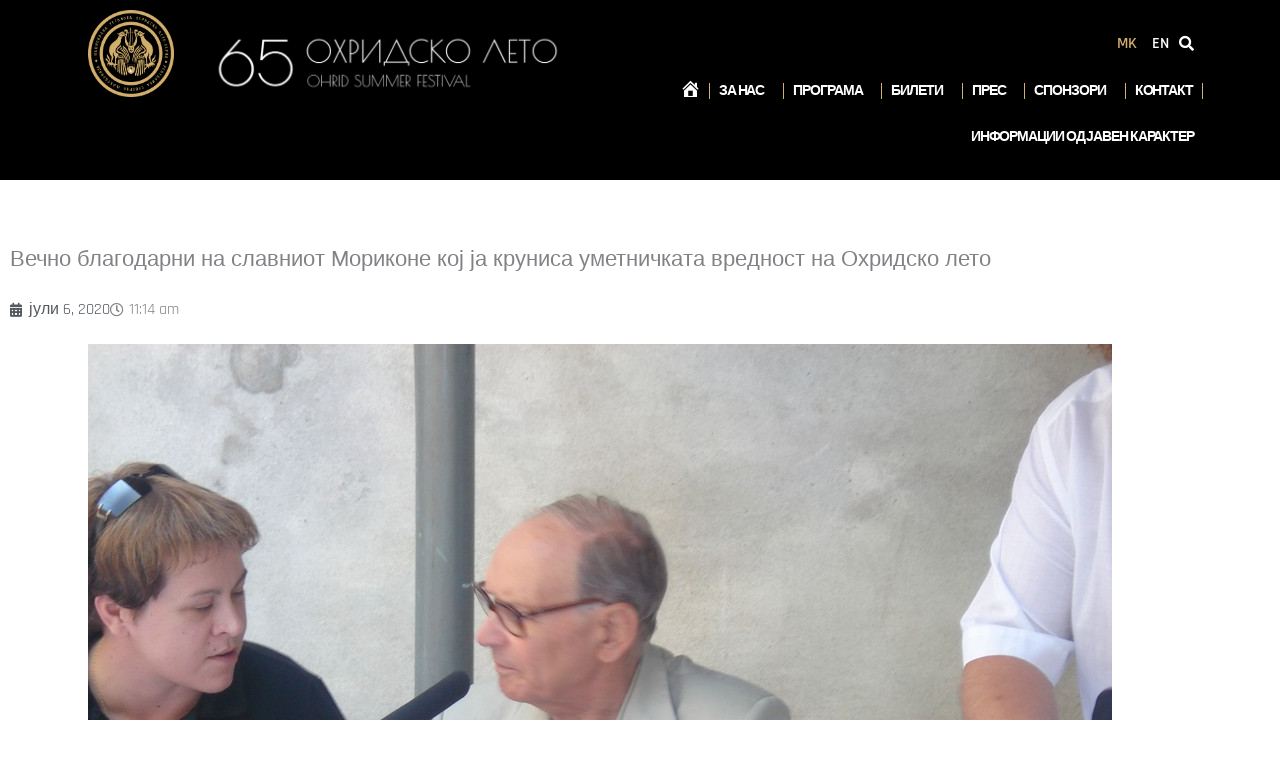

--- FILE ---
content_type: text/css
request_url: https://ohridskoleto.com.mk/wp-content/uploads/elementor/css/post-731.css?ver=1768333219
body_size: 14905
content:
.elementor-731 .elementor-element.elementor-element-8a7fb18:not(.elementor-motion-effects-element-type-background), .elementor-731 .elementor-element.elementor-element-8a7fb18 > .elementor-motion-effects-container > .elementor-motion-effects-layer{background-color:var( --e-global-color-6f45b244 );}.elementor-731 .elementor-element.elementor-element-8a7fb18 > .elementor-container{max-width:1600px;}.elementor-731 .elementor-element.elementor-element-8a7fb18 > .elementor-background-overlay{opacity:0.5;transition:background 0.3s, border-radius 0.3s, opacity 0.3s;}.elementor-731 .elementor-element.elementor-element-8a7fb18{transition:background 0.3s, border 0.3s, border-radius 0.3s, box-shadow 0.3s;margin-top:0px;margin-bottom:0px;padding:5px 77px 20px 77px;}.elementor-731 .elementor-element.elementor-element-fe68a65 > .elementor-element-populated{padding:0px 0px 0px 0px;}.elementor-731 .elementor-element.elementor-element-becafa5 > .elementor-element-populated{margin:0px 0px 0px 0px;--e-column-margin-right:0px;--e-column-margin-left:0px;padding:0px 0px 0px 0px;}.elementor-731 .elementor-element.elementor-element-5ed3691 > .elementor-widget-container{margin:5px 0px 5px 0px;}.elementor-731 .elementor-element.elementor-element-5ed3691{text-align:center;}.elementor-731 .elementor-element.elementor-element-5ed3691 img{width:80%;opacity:1;}.elementor-bc-flex-widget .elementor-731 .elementor-element.elementor-element-0dc9b7d.elementor-column .elementor-widget-wrap{align-items:center;}.elementor-731 .elementor-element.elementor-element-0dc9b7d.elementor-column.elementor-element[data-element_type="column"] > .elementor-widget-wrap.elementor-element-populated{align-content:center;align-items:center;}.elementor-731 .elementor-element.elementor-element-0dc9b7d > .elementor-element-populated{margin:0px 0px 0px 0px;--e-column-margin-right:0px;--e-column-margin-left:0px;padding:0px 0px 0px 0px;}.elementor-731 .elementor-element.elementor-element-6627906 > .elementor-widget-container{padding:20px 0px 20px 10px;}.elementor-731 .elementor-element.elementor-element-6627906{text-align:start;}.elementor-731 .elementor-element.elementor-element-6627906 img{width:85%;}.elementor-bc-flex-widget .elementor-731 .elementor-element.elementor-element-7f42c42.elementor-column .elementor-widget-wrap{align-items:flex-start;}.elementor-731 .elementor-element.elementor-element-7f42c42.elementor-column.elementor-element[data-element_type="column"] > .elementor-widget-wrap.elementor-element-populated{align-content:flex-start;align-items:flex-start;}.elementor-731 .elementor-element.elementor-element-7f42c42.elementor-column > .elementor-widget-wrap{justify-content:center;}.elementor-731 .elementor-element.elementor-element-7f42c42 > .elementor-widget-wrap > .elementor-widget:not(.elementor-widget__width-auto):not(.elementor-widget__width-initial):not(:last-child):not(.elementor-absolute){margin-block-end:0px;}.elementor-731 .elementor-element.elementor-element-7f42c42 > .elementor-element-populated{margin:0px 0px 0px 0px;--e-column-margin-right:0px;--e-column-margin-left:0px;padding:0px 0px 0px 0px;}.elementor-731 .elementor-element.elementor-element-19ef4c5 > .elementor-element-populated{margin:0px 0px 0px 0px;--e-column-margin-right:0px;--e-column-margin-left:0px;padding:0px 0px 0px 0px;}.elementor-731 .elementor-element.elementor-element-c4370d2 > .elementor-widget-container{margin:28px 0px 21px 0px;padding:0px 0px 0px 0px;}.elementor-731 .elementor-element.elementor-element-c4370d2 .cpel-switcher__lang a{font-weight:600;color:var( --e-global-color-74e60b1c );}.elementor-731 .elementor-element.elementor-element-c4370d2 .cpel-switcher__icon{color:var( --e-global-color-74e60b1c );}.elementor-731 .elementor-element.elementor-element-c4370d2 .cpel-switcher__lang--active a{color:var( --e-global-color-accent );}.elementor-731 .elementor-element.elementor-element-c4370d2 .cpel-switcher__nav{--cpel-switcher-space:5px;}.elementor-731 .elementor-element.elementor-element-c4370d2 .cpel-switcher__code{padding-left:10px;}.elementor-731 .elementor-element.elementor-element-29b888d > .elementor-widget-container{margin:17px 0px 10px 0px;padding:0px 0px 0px 0px;}.elementor-731 .elementor-element.elementor-element-29b888d .elementor-icon-wrapper{text-align:end;}.elementor-731 .elementor-element.elementor-element-29b888d.elementor-view-stacked .elementor-icon{background-color:var( --e-global-color-74e60b1c );}.elementor-731 .elementor-element.elementor-element-29b888d.elementor-view-framed .elementor-icon, .elementor-731 .elementor-element.elementor-element-29b888d.elementor-view-default .elementor-icon{color:var( --e-global-color-74e60b1c );border-color:var( --e-global-color-74e60b1c );}.elementor-731 .elementor-element.elementor-element-29b888d.elementor-view-framed .elementor-icon, .elementor-731 .elementor-element.elementor-element-29b888d.elementor-view-default .elementor-icon svg{fill:var( --e-global-color-74e60b1c );}.elementor-731 .elementor-element.elementor-element-29b888d .elementor-icon{font-size:15px;}.elementor-731 .elementor-element.elementor-element-29b888d .elementor-icon svg{height:15px;}.elementor-731 .elementor-element.elementor-element-9113a47{padding:0px 0px 0px 0px;}.elementor-731 .elementor-element.elementor-element-3bfb2d0 > .elementor-element-populated{padding:0px 0px 0px 0px;}.elementor-731 .elementor-element.elementor-element-5d9781e > .elementor-widget-container{margin:-13px 0px 0px 0px;padding:0px 0px 0px 0px;}.elementor-731 .elementor-element.elementor-element-5d9781e .elementor-menu-toggle{margin-right:auto;}.elementor-731 .elementor-element.elementor-element-5d9781e .elementor-nav-menu .elementor-item{font-size:14px;font-weight:600;text-transform:uppercase;letter-spacing:-1.1px;}.elementor-731 .elementor-element.elementor-element-5d9781e .elementor-nav-menu--main .elementor-item{color:var( --e-global-color-74e60b1c );fill:var( --e-global-color-74e60b1c );padding-left:9px;padding-right:9px;}.elementor-731 .elementor-element.elementor-element-5d9781e .elementor-nav-menu--main .elementor-item:hover,
					.elementor-731 .elementor-element.elementor-element-5d9781e .elementor-nav-menu--main .elementor-item.elementor-item-active,
					.elementor-731 .elementor-element.elementor-element-5d9781e .elementor-nav-menu--main .elementor-item.highlighted,
					.elementor-731 .elementor-element.elementor-element-5d9781e .elementor-nav-menu--main .elementor-item:focus{color:var( --e-global-color-accent );fill:var( --e-global-color-accent );}.elementor-731 .elementor-element.elementor-element-5d9781e .elementor-nav-menu--main:not(.e--pointer-framed) .elementor-item:before,
					.elementor-731 .elementor-element.elementor-element-5d9781e .elementor-nav-menu--main:not(.e--pointer-framed) .elementor-item:after{background-color:#D2AE6D;}.elementor-731 .elementor-element.elementor-element-5d9781e .e--pointer-framed .elementor-item:before,
					.elementor-731 .elementor-element.elementor-element-5d9781e .e--pointer-framed .elementor-item:after{border-color:#D2AE6D;}.elementor-731 .elementor-element.elementor-element-5d9781e .elementor-nav-menu--main .elementor-item.elementor-item-active{color:#D2AE6D;}.elementor-731 .elementor-element.elementor-element-5d9781e{--e-nav-menu-divider-content:"";--e-nav-menu-divider-style:solid;--e-nav-menu-divider-width:1px;--e-nav-menu-divider-color:var( --e-global-color-accent );}.elementor-731 .elementor-element.elementor-element-5d9781e .elementor-nav-menu--dropdown a, .elementor-731 .elementor-element.elementor-element-5d9781e .elementor-menu-toggle{color:var( --e-global-color-74e60b1c );fill:var( --e-global-color-74e60b1c );}.elementor-731 .elementor-element.elementor-element-5d9781e .elementor-nav-menu--dropdown{background-color:var( --e-global-color-secondary );}.elementor-731 .elementor-element.elementor-element-5d9781e .elementor-nav-menu--dropdown a:hover,
					.elementor-731 .elementor-element.elementor-element-5d9781e .elementor-nav-menu--dropdown a:focus,
					.elementor-731 .elementor-element.elementor-element-5d9781e .elementor-nav-menu--dropdown a.elementor-item-active,
					.elementor-731 .elementor-element.elementor-element-5d9781e .elementor-nav-menu--dropdown a.highlighted,
					.elementor-731 .elementor-element.elementor-element-5d9781e .elementor-menu-toggle:hover,
					.elementor-731 .elementor-element.elementor-element-5d9781e .elementor-menu-toggle:focus{color:var( --e-global-color-secondary );}.elementor-731 .elementor-element.elementor-element-5d9781e .elementor-nav-menu--dropdown a:hover,
					.elementor-731 .elementor-element.elementor-element-5d9781e .elementor-nav-menu--dropdown a:focus,
					.elementor-731 .elementor-element.elementor-element-5d9781e .elementor-nav-menu--dropdown a.elementor-item-active,
					.elementor-731 .elementor-element.elementor-element-5d9781e .elementor-nav-menu--dropdown a.highlighted{background-color:#FFFFFF;}.elementor-731 .elementor-element.elementor-element-5d9781e .elementor-nav-menu--dropdown a.elementor-item-active{color:var( --e-global-color-accent );}.elementor-731 .elementor-element.elementor-element-5d9781e .elementor-nav-menu--dropdown .elementor-item, .elementor-731 .elementor-element.elementor-element-5d9781e .elementor-nav-menu--dropdown  .elementor-sub-item{font-family:"Rajdhani", Sans-serif;font-size:15px;}.elementor-731 .elementor-element.elementor-element-5d9781e div.elementor-menu-toggle{color:#FFFFFF;}.elementor-731 .elementor-element.elementor-element-5d9781e div.elementor-menu-toggle svg{fill:#FFFFFF;}.elementor-theme-builder-content-area{height:400px;}.elementor-location-header:before, .elementor-location-footer:before{content:"";display:table;clear:both;}@media(min-width:768px){.elementor-731 .elementor-element.elementor-element-fe68a65{width:50%;}.elementor-731 .elementor-element.elementor-element-becafa5{width:19.197%;}.elementor-731 .elementor-element.elementor-element-0dc9b7d{width:80.803%;}.elementor-731 .elementor-element.elementor-element-7f42c42{width:50%;}.elementor-731 .elementor-element.elementor-element-19ef4c5{width:93.904%;}.elementor-731 .elementor-element.elementor-element-86909eb{width:6%;}}@media(max-width:1024px) and (min-width:768px){.elementor-731 .elementor-element.elementor-element-fe68a65{width:35%;}.elementor-731 .elementor-element.elementor-element-becafa5{width:30%;}.elementor-731 .elementor-element.elementor-element-0dc9b7d{width:70%;}.elementor-731 .elementor-element.elementor-element-7f42c42{width:65%;}.elementor-731 .elementor-element.elementor-element-19ef4c5{width:85%;}.elementor-731 .elementor-element.elementor-element-86909eb{width:15%;}}@media(max-width:1024px){.elementor-731 .elementor-element.elementor-element-8a7fb18{padding:0px 0px 0px 0px;}.elementor-731 .elementor-element.elementor-element-fe68a65 > .elementor-element-populated{margin:0px 0px 0px 10px;--e-column-margin-right:0px;--e-column-margin-left:10px;}.elementor-731 .elementor-element.elementor-element-5d9781e .elementor-nav-menu .elementor-item{font-size:13px;}.elementor-731 .elementor-element.elementor-element-5d9781e .elementor-nav-menu--main .elementor-item{padding-left:8px;padding-right:8px;}}@media(max-width:767px){.elementor-731 .elementor-element.elementor-element-fe68a65{width:100%;z-index:2;}.elementor-731 .elementor-element.elementor-element-fe68a65 > .elementor-element-populated{margin:0px 0px 0px 0px;--e-column-margin-right:0px;--e-column-margin-left:0px;padding:0px 0px 0px 0px;}.elementor-731 .elementor-element.elementor-element-69caac3{margin-top:-40px;margin-bottom:0px;padding:0px 0px 10px 0px;}.elementor-731 .elementor-element.elementor-element-becafa5{width:100%;}.elementor-731 .elementor-element.elementor-element-5ed3691 > .elementor-widget-container{margin:0px 0px 0px 0px;padding:0px 0px 0px 0px;}.elementor-731 .elementor-element.elementor-element-5ed3691{z-index:2;text-align:center;}.elementor-731 .elementor-element.elementor-element-5ed3691 img{width:29%;}.elementor-731 .elementor-element.elementor-element-0dc9b7d{width:100%;}.elementor-bc-flex-widget .elementor-731 .elementor-element.elementor-element-0dc9b7d.elementor-column .elementor-widget-wrap{align-items:center;}.elementor-731 .elementor-element.elementor-element-0dc9b7d.elementor-column.elementor-element[data-element_type="column"] > .elementor-widget-wrap.elementor-element-populated{align-content:center;align-items:center;}.elementor-731 .elementor-element.elementor-element-0dc9b7d > .elementor-element-populated{margin:0px 0px 0px 0px;--e-column-margin-right:0px;--e-column-margin-left:0px;padding:0px 0px 0px 0px;}.elementor-731 .elementor-element.elementor-element-6627906 > .elementor-widget-container{margin:0px 0px 0px 0px;padding:0px 0px 0px 0px;}.elementor-731 .elementor-element.elementor-element-6627906{text-align:center;}.elementor-731 .elementor-element.elementor-element-6627906 img{width:80%;}.elementor-731 .elementor-element.elementor-element-7f42c42{width:100%;}.elementor-731 .elementor-element.elementor-element-4a108aa{padding:10px 0px 0px 0px;}.elementor-731 .elementor-element.elementor-element-19ef4c5{width:90%;z-index:2;}.elementor-731 .elementor-element.elementor-element-19ef4c5 > .elementor-element-populated{margin:0px 0px 0px 0px;--e-column-margin-right:0px;--e-column-margin-left:0px;padding:0px 0px 0px 0px;}.elementor-731 .elementor-element.elementor-element-c4370d2 > .elementor-widget-container{margin:0px 0px 0px 0px;padding:10px 0px 0px 0px;}.elementor-731 .elementor-element.elementor-element-c4370d2{z-index:4;}.elementor-731 .elementor-element.elementor-element-86909eb{width:10%;z-index:4;}.elementor-731 .elementor-element.elementor-element-86909eb > .elementor-element-populated{margin:0px 0px 0px 0px;--e-column-margin-right:0px;--e-column-margin-left:0px;padding:10px 0px 0px 0px;}.elementor-731 .elementor-element.elementor-element-29b888d > .elementor-widget-container{margin:0px 0px 0px 0px;padding:0px 0px 0px 0px;}.elementor-731 .elementor-element.elementor-element-29b888d{z-index:2;}.elementor-731 .elementor-element.elementor-element-29b888d .elementor-icon-wrapper{text-align:center;}.elementor-731 .elementor-element.elementor-element-9113a47{margin-top:0px;margin-bottom:0px;padding:0px 0px 0px 0px;z-index:5;}.elementor-731 .elementor-element.elementor-element-5d9781e{width:100%;max-width:100%;z-index:5;--nav-menu-icon-size:30px;}.elementor-731 .elementor-element.elementor-element-5d9781e > .elementor-widget-container{margin:0px 0px 0px 0px;padding:0px 0px 0px 15px;}.elementor-731 .elementor-element.elementor-element-5d9781e .elementor-nav-menu--dropdown a{padding-left:50px;padding-right:50px;}.elementor-731 .elementor-element.elementor-element-5d9781e .elementor-nav-menu--main > .elementor-nav-menu > li > .elementor-nav-menu--dropdown, .elementor-731 .elementor-element.elementor-element-5d9781e .elementor-nav-menu__container.elementor-nav-menu--dropdown{margin-top:95px !important;}}/* Start custom CSS for nav-menu, class: .elementor-element-5d9781e */.elementor-menu-toggle {
    margin-top: -40px;
}/* End custom CSS */

--- FILE ---
content_type: text/css
request_url: https://ohridskoleto.com.mk/wp-content/uploads/elementor/css/post-679.css?ver=1768333219
body_size: 8443
content:
.elementor-679 .elementor-element.elementor-element-c2e910c:not(.elementor-motion-effects-element-type-background), .elementor-679 .elementor-element.elementor-element-c2e910c > .elementor-motion-effects-container > .elementor-motion-effects-layer{background-color:var( --e-global-color-6f45b244 );}.elementor-679 .elementor-element.elementor-element-c2e910c{transition:background 0.3s, border 0.3s, border-radius 0.3s, box-shadow 0.3s;margin-top:0px;margin-bottom:0px;padding:0px 0px 0px 0px;}.elementor-679 .elementor-element.elementor-element-c2e910c > .elementor-background-overlay{transition:background 0.3s, border-radius 0.3s, opacity 0.3s;}.elementor-679 .elementor-element.elementor-element-72fc33d > .elementor-widget-wrap > .elementor-widget:not(.elementor-widget__width-auto):not(.elementor-widget__width-initial):not(:last-child):not(.elementor-absolute){margin-block-end:0px;}.elementor-679 .elementor-element.elementor-element-72fc33d > .elementor-element-populated{margin:0px 0px 0px 0px;--e-column-margin-right:0px;--e-column-margin-left:0px;padding:0px 0px 0px 0px;}.elementor-679 .elementor-element.elementor-element-2a76476{margin-top:0px;margin-bottom:0px;padding:0px 50px 0px 50px;}.elementor-679 .elementor-element.elementor-element-75f62cf > .elementor-element-populated{margin:0px 0px 0px 0px;--e-column-margin-right:0px;--e-column-margin-left:0px;padding:0px 0px 0px 0px;}.elementor-679 .elementor-element.elementor-element-5da70f2 > .elementor-widget-container{margin:15px 0px -10px 20px;padding:0px 0px 0px 0px;}.elementor-679 .elementor-element.elementor-element-5da70f2{text-align:start;font-size:13px;color:var( --e-global-color-74e60b1c );}.elementor-679 .elementor-element.elementor-element-0b8e4f3 > .elementor-element-populated{margin:0px 0px 0px 0px;--e-column-margin-right:0px;--e-column-margin-left:0px;padding:0px 0px 0px 0px;}.elementor-679 .elementor-element.elementor-element-183a1f1 > .elementor-widget-container{margin:15px 0px -10px 20px;padding:0px 0px 0px 0px;}.elementor-679 .elementor-element.elementor-element-183a1f1{text-align:start;font-size:12px;color:var( --e-global-color-74e60b1c );}.elementor-679 .elementor-element.elementor-element-fdaa4f1 > .elementor-widget-container{margin:15px 0px -10px 20px;padding:0px 0px 0px 0px;}.elementor-679 .elementor-element.elementor-element-fdaa4f1{text-align:start;font-size:12px;color:var( --e-global-color-74e60b1c );}.elementor-679 .elementor-element.elementor-element-43aa5e3 > .elementor-element-populated{margin:0px 0px 0px 0px;--e-column-margin-right:0px;--e-column-margin-left:0px;padding:0px 0px 0px 0px;}.elementor-679 .elementor-element.elementor-element-799a2c5{--grid-template-columns:repeat(0, auto);--icon-size:18px;--grid-column-gap:5px;--grid-row-gap:0px;}.elementor-679 .elementor-element.elementor-element-799a2c5 .elementor-widget-container{text-align:center;}.elementor-679 .elementor-element.elementor-element-799a2c5 .elementor-social-icon{background-color:#D2AE6D00;}.elementor-679 .elementor-element.elementor-element-799a2c5 .elementor-social-icon i{color:#D2AE6D;}.elementor-679 .elementor-element.elementor-element-799a2c5 .elementor-social-icon svg{fill:#D2AE6D;}.elementor-679 .elementor-element.elementor-element-f9987e5 > .elementor-widget-container{margin:-111px 0px 0px 0px;}.elementor-679 .elementor-element.elementor-element-f9987e5{z-index:3;}.elementor-679 .elementor-element.elementor-element-f9987e5 .elementor-icon-wrapper{text-align:end;}.elementor-679 .elementor-element.elementor-element-f9987e5.elementor-view-stacked .elementor-icon{background-color:#D2AE6D;}.elementor-679 .elementor-element.elementor-element-f9987e5.elementor-view-framed .elementor-icon, .elementor-679 .elementor-element.elementor-element-f9987e5.elementor-view-default .elementor-icon{color:#D2AE6D;border-color:#D2AE6D;}.elementor-679 .elementor-element.elementor-element-f9987e5.elementor-view-framed .elementor-icon, .elementor-679 .elementor-element.elementor-element-f9987e5.elementor-view-default .elementor-icon svg{fill:#D2AE6D;}.elementor-679 .elementor-element.elementor-element-f9987e5 .elementor-icon{font-size:42px;}.elementor-679 .elementor-element.elementor-element-f9987e5 .elementor-icon svg{height:42px;}.elementor-679 .elementor-element.elementor-element-36ffa05:not(.elementor-motion-effects-element-type-background), .elementor-679 .elementor-element.elementor-element-36ffa05 > .elementor-motion-effects-container > .elementor-motion-effects-layer{background-color:var( --e-global-color-74e60b1c );}.elementor-679 .elementor-element.elementor-element-36ffa05{transition:background 0.3s, border 0.3s, border-radius 0.3s, box-shadow 0.3s;margin-top:0px;margin-bottom:0px;padding:0px 50px 0px 50px;}.elementor-679 .elementor-element.elementor-element-36ffa05 > .elementor-background-overlay{transition:background 0.3s, border-radius 0.3s, opacity 0.3s;}.elementor-679 .elementor-element.elementor-element-eee3b09 > .elementor-element-populated{margin:0px 0px 0px 0px;--e-column-margin-right:0px;--e-column-margin-left:0px;padding:0px 0px 0px 0px;}.elementor-679 .elementor-element.elementor-element-f6680a5 > .elementor-widget-container{margin:-10px 0px -10px 0px;padding:0px 0px 0px 0px;}.elementor-679 .elementor-element.elementor-element-f6680a5 .elementor-nav-menu .elementor-item{font-size:13px;}.elementor-679 .elementor-element.elementor-element-f6680a5 .elementor-nav-menu--main .elementor-item{color:var( --e-global-color-text );fill:var( --e-global-color-text );}.elementor-679 .elementor-element.elementor-element-f6680a5 .elementor-nav-menu--main .elementor-item:hover,
					.elementor-679 .elementor-element.elementor-element-f6680a5 .elementor-nav-menu--main .elementor-item.elementor-item-active,
					.elementor-679 .elementor-element.elementor-element-f6680a5 .elementor-nav-menu--main .elementor-item.highlighted,
					.elementor-679 .elementor-element.elementor-element-f6680a5 .elementor-nav-menu--main .elementor-item:focus{color:var( --e-global-color-744fbaeb );fill:var( --e-global-color-744fbaeb );}.elementor-theme-builder-content-area{height:400px;}.elementor-location-header:before, .elementor-location-footer:before{content:"";display:table;clear:both;}@media(max-width:1024px){.elementor-679 .elementor-element.elementor-element-5da70f2{text-align:center;}.elementor-679 .elementor-element.elementor-element-fdaa4f1{text-align:center;}}@media(min-width:768px){.elementor-679 .elementor-element.elementor-element-72fc33d{width:100%;}.elementor-679 .elementor-element.elementor-element-75f62cf{width:30.285%;}.elementor-679 .elementor-element.elementor-element-0b8e4f3{width:55.25%;}.elementor-679 .elementor-element.elementor-element-43aa5e3{width:14.439%;}}@media(max-width:1024px) and (min-width:768px){.elementor-679 .elementor-element.elementor-element-75f62cf{width:100%;}.elementor-679 .elementor-element.elementor-element-0b8e4f3{width:100%;}.elementor-679 .elementor-element.elementor-element-43aa5e3{width:100%;}}@media(max-width:767px){.elementor-679 .elementor-element.elementor-element-c2e910c{padding:0px 0px 0px 0px;}.elementor-679 .elementor-element.elementor-element-72fc33d > .elementor-element-populated{padding:0px 0px 0px 0px;}.elementor-679 .elementor-element.elementor-element-2a76476{padding:10px 0px 10px 0px;}.elementor-679 .elementor-element.elementor-element-75f62cf > .elementor-element-populated{padding:0px 0px 0px 0px;}.elementor-679 .elementor-element.elementor-element-5da70f2 > .elementor-widget-container{padding:0px 0px 0px 0px;}.elementor-679 .elementor-element.elementor-element-5da70f2{text-align:center;font-size:10px;}.elementor-679 .elementor-element.elementor-element-0b8e4f3 > .elementor-element-populated{padding:0px 0px 0px 0px;}.elementor-679 .elementor-element.elementor-element-183a1f1 > .elementor-widget-container{margin:0px 0px 0px 0px;padding:0px 0px 0px 0px;}.elementor-679 .elementor-element.elementor-element-183a1f1{text-align:center;font-size:10px;}.elementor-679 .elementor-element.elementor-element-fdaa4f1 > .elementor-widget-container{margin:0px 0px 0px 0px;padding:0px 0px 0px 0px;}.elementor-679 .elementor-element.elementor-element-fdaa4f1{text-align:center;font-size:10px;}.elementor-679 .elementor-element.elementor-element-43aa5e3 > .elementor-element-populated{padding:0px 0px 0px 0px;}.elementor-679 .elementor-element.elementor-element-799a2c5{--icon-size:16px;}.elementor-679 .elementor-element.elementor-element-36ffa05{padding:11px 11px 11px 11px;}.elementor-679 .elementor-element.elementor-element-f6680a5 .elementor-nav-menu--main .elementor-item{padding-top:0px;padding-bottom:0px;}}

--- FILE ---
content_type: text/css
request_url: https://ohridskoleto.com.mk/wp-content/uploads/elementor/css/post-9304.css?ver=1768333757
body_size: 2128
content:
.elementor-9304 .elementor-element.elementor-element-5e3ac60{padding:55px 0px 0px 0px;}.elementor-9304 .elementor-element.elementor-element-87132fb .elementor-heading-title{font-size:22px;}.elementor-9304 .elementor-element.elementor-element-6a20380 .elementor-icon-list-icon{width:14px;}.elementor-9304 .elementor-element.elementor-element-6a20380 .elementor-icon-list-icon i{font-size:14px;}.elementor-9304 .elementor-element.elementor-element-6a20380 .elementor-icon-list-icon svg{--e-icon-list-icon-size:14px;}.elementor-9304 .elementor-element.elementor-element-9bb1590 > .elementor-widget-container{margin:10px 0px 10px 0px;}.elementor-9304 .elementor-element.elementor-element-92e2bb4 > .elementor-widget-container{margin:20px 0px 0px 0px;padding:0px 0px 0px 0px;}.elementor-9304 .elementor-element.elementor-element-92e2bb4{text-align:center;}.elementor-9304 .elementor-element.elementor-element-92e2bb4 .elementor-heading-title{font-size:12px;font-weight:600;letter-spacing:8.5px;color:var( --e-global-color-744fbaeb );}.elementor-9304 .elementor-element.elementor-element-03dd1bf > .elementor-widget-container{margin:0px 0px 20px 0px;}.elementor-9304 .elementor-element.elementor-element-03dd1bf{--alignment:center;--grid-side-margin:2px;--grid-column-gap:2px;--grid-row-gap:10px;--grid-bottom-margin:10px;--e-share-buttons-primary-color:var( --e-global-color-accent );}.elementor-9304 .elementor-element.elementor-element-03dd1bf .elementor-share-btn__icon{--e-share-buttons-icon-size:2em;}.elementor-9304 .elementor-element.elementor-element-03dd1bf .elementor-share-btn{border-width:1px;}.elementor-9304 .elementor-element.elementor-element-1c6d471 > .elementor-widget-container{margin:20px 0px 20px 0px;}body.elementor-page-9304:not(.elementor-motion-effects-element-type-background), body.elementor-page-9304 > .elementor-motion-effects-container > .elementor-motion-effects-layer{background-color:#FFFFFF;}@media(max-width:1024px){ .elementor-9304 .elementor-element.elementor-element-03dd1bf{--grid-side-margin:2px;--grid-column-gap:2px;--grid-row-gap:10px;--grid-bottom-margin:10px;}}@media(max-width:767px){ .elementor-9304 .elementor-element.elementor-element-03dd1bf{--grid-side-margin:2px;--grid-column-gap:2px;--grid-row-gap:10px;--grid-bottom-margin:10px;}}